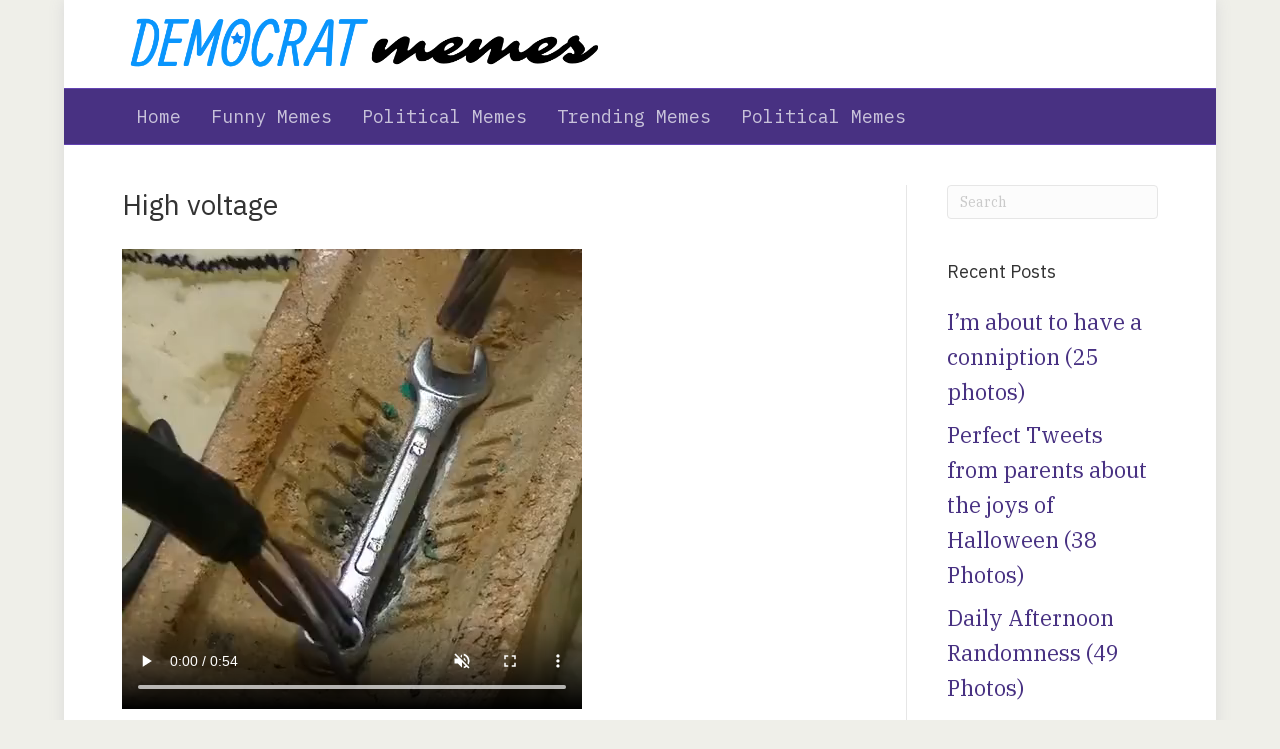

--- FILE ---
content_type: text/html; charset=UTF-8
request_url: https://democratmemes.com/high-voltage/
body_size: 10627
content:
<!DOCTYPE html>
<html lang="en-US" prefix="og: https://ogp.me/ns# fb: http://ogp.me/ns/fb#">
<head>
<meta charset="UTF-8" />
<meta name='viewport' content='width=device-width, initial-scale=1.0' />
<meta http-equiv='X-UA-Compatible' content='IE=edge' />
<link rel="profile" href="https://gmpg.org/xfn/11" />
	<style>img:is([sizes="auto" i], [sizes^="auto," i]) { contain-intrinsic-size: 3000px 1500px }</style>
	
<!-- Search Engine Optimization by Rank Math - https://rankmath.com/ -->
<title>High voltage | Democrat Memes</title>
<meta name="description" content="Memeslol.com features funny memes from the farthest reaches of the internet."/>
<meta name="robots" content="index, follow, max-snippet:-1, max-video-preview:-1, max-image-preview:large"/>
<link rel="canonical" href="https://democratmemes.com/high-voltage/" />
<meta property="og:locale" content="en_US" />
<meta property="og:type" content="article" />
<meta property="og:title" content="High voltage | Democrat Memes" />
<meta property="og:description" content="Memeslol.com features funny memes from the farthest reaches of the internet." />
<meta property="og:url" content="https://democratmemes.com/high-voltage/" />
<meta property="og:site_name" content="Democrat Memes" />
<meta property="article:publisher" content="https://www.facebook.com/Memeslol-101503164550509/" />
<meta property="article:author" content="https://www.facebook.com/Memeslol/" />
<meta property="article:section" content="Random Memes" />
<meta property="article:published_time" content="2019-10-15T20:56:06+00:00" />
<meta name="twitter:card" content="summary" />
<meta name="twitter:title" content="High voltage | Democrat Memes" />
<meta name="twitter:description" content="Memeslol.com features funny memes from the farthest reaches of the internet." />
<meta name="twitter:label1" content="Written by" />
<meta name="twitter:data1" content="Memes LOL" />
<meta name="twitter:label2" content="Time to read" />
<meta name="twitter:data2" content="Less than a minute" />
<script type="application/ld+json" class="rank-math-schema">{"@context":"https://schema.org","@graph":[{"@type":"Organization","@id":"https://democratmemes.com/#organization","name":"Memes LOL","url":"https://democratmeme.wpengine.com","sameAs":["https://www.facebook.com/Memeslol-101503164550509/"],"logo":{"@type":"ImageObject","@id":"https://democratmemes.com/#logo","url":"https://democratmeme.wpengine.com/wp-content/uploads/2019/08/MEMES-LOL-e1565850497926.png","contentUrl":"https://democratmeme.wpengine.com/wp-content/uploads/2019/08/MEMES-LOL-e1565850497926.png","caption":"Memes LOL","inLanguage":"en-US"}},{"@type":"WebSite","@id":"https://democratmemes.com/#website","url":"https://democratmemes.com","name":"Memes LOL","publisher":{"@id":"https://democratmemes.com/#organization"},"inLanguage":"en-US"},{"@type":"ImageObject","@id":"https://democratmemes.com/wp-content/uploads/2019/09/democrat-memes.png","url":"https://democratmemes.com/wp-content/uploads/2019/09/democrat-memes.png","width":"901","height":"148","caption":"Democrat Memes Logo","inLanguage":"en-US"},{"@type":"BreadcrumbList","@id":"https://democratmemes.com/high-voltage/#breadcrumb","itemListElement":[{"@type":"ListItem","position":"1","item":{"@id":"https://democratmemes.com","name":"Home"}},{"@type":"ListItem","position":"2","item":{"@id":"https://democratmemes.com/political-topics/random-memes/","name":"Random Memes"}},{"@type":"ListItem","position":"3","item":{"@id":"https://democratmemes.com/high-voltage/","name":"High voltage"}}]},{"@type":"WebPage","@id":"https://democratmemes.com/high-voltage/#webpage","url":"https://democratmemes.com/high-voltage/","name":"High voltage | Democrat Memes","datePublished":"2019-10-15T20:56:06+00:00","dateModified":"2019-10-15T20:56:06+00:00","isPartOf":{"@id":"https://democratmemes.com/#website"},"primaryImageOfPage":{"@id":"https://democratmemes.com/wp-content/uploads/2019/09/democrat-memes.png"},"inLanguage":"en-US","breadcrumb":{"@id":"https://democratmemes.com/high-voltage/#breadcrumb"}},{"@type":"Person","@id":"https://democratmemes.com/high-voltage/#author","name":"Memes LOL","image":{"@type":"ImageObject","@id":"https://secure.gravatar.com/avatar/e667b3e8997752952d8c5c4c64a7f7031d8cf60a11ebcc99441f13d91a6cf2ee?s=96&amp;d=mm&amp;r=g","url":"https://secure.gravatar.com/avatar/e667b3e8997752952d8c5c4c64a7f7031d8cf60a11ebcc99441f13d91a6cf2ee?s=96&amp;d=mm&amp;r=g","caption":"Memes LOL","inLanguage":"en-US"},"sameAs":["https://gtech2020.wpengine.com"],"worksFor":{"@id":"https://democratmemes.com/#organization"}},{"@type":"Article","headline":"High voltage | Democrat Memes","datePublished":"2019-10-15T20:56:06+00:00","dateModified":"2019-10-15T20:56:06+00:00","articleSection":"Random Memes","author":{"@id":"https://democratmemes.com/high-voltage/#author","name":"Memes LOL"},"publisher":{"@id":"https://democratmemes.com/#organization"},"description":"Memeslol.com features funny memes from the farthest reaches of the internet.","name":"High voltage | Democrat Memes","@id":"https://democratmemes.com/high-voltage/#richSnippet","isPartOf":{"@id":"https://democratmemes.com/high-voltage/#webpage"},"image":{"@id":"https://democratmemes.com/wp-content/uploads/2019/09/democrat-memes.png"},"inLanguage":"en-US","mainEntityOfPage":{"@id":"https://democratmemes.com/high-voltage/#webpage"}}]}</script>
<!-- /Rank Math WordPress SEO plugin -->

<link rel="amphtml" href="https://democratmemes.com/high-voltage/?amp" /><meta name="generator" content="AMP for WP 1.1.11"/><link rel="alternate" type="application/rss+xml" title="Democrat Memes &raquo; Feed" href="https://democratmemes.com/feed/" />
<link rel="alternate" type="application/rss+xml" title="Democrat Memes &raquo; Comments Feed" href="https://democratmemes.com/comments/feed/" />
<link rel="alternate" type="application/rss+xml" title="Democrat Memes &raquo; High voltage Comments Feed" href="https://democratmemes.com/high-voltage/feed/" />
<script>
window._wpemojiSettings = {"baseUrl":"https:\/\/s.w.org\/images\/core\/emoji\/16.0.1\/72x72\/","ext":".png","svgUrl":"https:\/\/s.w.org\/images\/core\/emoji\/16.0.1\/svg\/","svgExt":".svg","source":{"concatemoji":"https:\/\/democratmemes.com\/wp-includes\/js\/wp-emoji-release.min.js?ver=6.8.3"}};
/*! This file is auto-generated */
!function(s,n){var o,i,e;function c(e){try{var t={supportTests:e,timestamp:(new Date).valueOf()};sessionStorage.setItem(o,JSON.stringify(t))}catch(e){}}function p(e,t,n){e.clearRect(0,0,e.canvas.width,e.canvas.height),e.fillText(t,0,0);var t=new Uint32Array(e.getImageData(0,0,e.canvas.width,e.canvas.height).data),a=(e.clearRect(0,0,e.canvas.width,e.canvas.height),e.fillText(n,0,0),new Uint32Array(e.getImageData(0,0,e.canvas.width,e.canvas.height).data));return t.every(function(e,t){return e===a[t]})}function u(e,t){e.clearRect(0,0,e.canvas.width,e.canvas.height),e.fillText(t,0,0);for(var n=e.getImageData(16,16,1,1),a=0;a<n.data.length;a++)if(0!==n.data[a])return!1;return!0}function f(e,t,n,a){switch(t){case"flag":return n(e,"\ud83c\udff3\ufe0f\u200d\u26a7\ufe0f","\ud83c\udff3\ufe0f\u200b\u26a7\ufe0f")?!1:!n(e,"\ud83c\udde8\ud83c\uddf6","\ud83c\udde8\u200b\ud83c\uddf6")&&!n(e,"\ud83c\udff4\udb40\udc67\udb40\udc62\udb40\udc65\udb40\udc6e\udb40\udc67\udb40\udc7f","\ud83c\udff4\u200b\udb40\udc67\u200b\udb40\udc62\u200b\udb40\udc65\u200b\udb40\udc6e\u200b\udb40\udc67\u200b\udb40\udc7f");case"emoji":return!a(e,"\ud83e\udedf")}return!1}function g(e,t,n,a){var r="undefined"!=typeof WorkerGlobalScope&&self instanceof WorkerGlobalScope?new OffscreenCanvas(300,150):s.createElement("canvas"),o=r.getContext("2d",{willReadFrequently:!0}),i=(o.textBaseline="top",o.font="600 32px Arial",{});return e.forEach(function(e){i[e]=t(o,e,n,a)}),i}function t(e){var t=s.createElement("script");t.src=e,t.defer=!0,s.head.appendChild(t)}"undefined"!=typeof Promise&&(o="wpEmojiSettingsSupports",i=["flag","emoji"],n.supports={everything:!0,everythingExceptFlag:!0},e=new Promise(function(e){s.addEventListener("DOMContentLoaded",e,{once:!0})}),new Promise(function(t){var n=function(){try{var e=JSON.parse(sessionStorage.getItem(o));if("object"==typeof e&&"number"==typeof e.timestamp&&(new Date).valueOf()<e.timestamp+604800&&"object"==typeof e.supportTests)return e.supportTests}catch(e){}return null}();if(!n){if("undefined"!=typeof Worker&&"undefined"!=typeof OffscreenCanvas&&"undefined"!=typeof URL&&URL.createObjectURL&&"undefined"!=typeof Blob)try{var e="postMessage("+g.toString()+"("+[JSON.stringify(i),f.toString(),p.toString(),u.toString()].join(",")+"));",a=new Blob([e],{type:"text/javascript"}),r=new Worker(URL.createObjectURL(a),{name:"wpTestEmojiSupports"});return void(r.onmessage=function(e){c(n=e.data),r.terminate(),t(n)})}catch(e){}c(n=g(i,f,p,u))}t(n)}).then(function(e){for(var t in e)n.supports[t]=e[t],n.supports.everything=n.supports.everything&&n.supports[t],"flag"!==t&&(n.supports.everythingExceptFlag=n.supports.everythingExceptFlag&&n.supports[t]);n.supports.everythingExceptFlag=n.supports.everythingExceptFlag&&!n.supports.flag,n.DOMReady=!1,n.readyCallback=function(){n.DOMReady=!0}}).then(function(){return e}).then(function(){var e;n.supports.everything||(n.readyCallback(),(e=n.source||{}).concatemoji?t(e.concatemoji):e.wpemoji&&e.twemoji&&(t(e.twemoji),t(e.wpemoji)))}))}((window,document),window._wpemojiSettings);
</script>
<style id='wp-emoji-styles-inline-css'>

	img.wp-smiley, img.emoji {
		display: inline !important;
		border: none !important;
		box-shadow: none !important;
		height: 1em !important;
		width: 1em !important;
		margin: 0 0.07em !important;
		vertical-align: -0.1em !important;
		background: none !important;
		padding: 0 !important;
	}
</style>
<link rel='stylesheet' id='wp-block-library-css' href='https://democratmemes.com/wp-includes/css/dist/block-library/style.min.css?ver=6.8.3' media='all' />
<style id='wp-block-library-theme-inline-css'>
.wp-block-audio :where(figcaption){color:#555;font-size:13px;text-align:center}.is-dark-theme .wp-block-audio :where(figcaption){color:#ffffffa6}.wp-block-audio{margin:0 0 1em}.wp-block-code{border:1px solid #ccc;border-radius:4px;font-family:Menlo,Consolas,monaco,monospace;padding:.8em 1em}.wp-block-embed :where(figcaption){color:#555;font-size:13px;text-align:center}.is-dark-theme .wp-block-embed :where(figcaption){color:#ffffffa6}.wp-block-embed{margin:0 0 1em}.blocks-gallery-caption{color:#555;font-size:13px;text-align:center}.is-dark-theme .blocks-gallery-caption{color:#ffffffa6}:root :where(.wp-block-image figcaption){color:#555;font-size:13px;text-align:center}.is-dark-theme :root :where(.wp-block-image figcaption){color:#ffffffa6}.wp-block-image{margin:0 0 1em}.wp-block-pullquote{border-bottom:4px solid;border-top:4px solid;color:currentColor;margin-bottom:1.75em}.wp-block-pullquote cite,.wp-block-pullquote footer,.wp-block-pullquote__citation{color:currentColor;font-size:.8125em;font-style:normal;text-transform:uppercase}.wp-block-quote{border-left:.25em solid;margin:0 0 1.75em;padding-left:1em}.wp-block-quote cite,.wp-block-quote footer{color:currentColor;font-size:.8125em;font-style:normal;position:relative}.wp-block-quote:where(.has-text-align-right){border-left:none;border-right:.25em solid;padding-left:0;padding-right:1em}.wp-block-quote:where(.has-text-align-center){border:none;padding-left:0}.wp-block-quote.is-large,.wp-block-quote.is-style-large,.wp-block-quote:where(.is-style-plain){border:none}.wp-block-search .wp-block-search__label{font-weight:700}.wp-block-search__button{border:1px solid #ccc;padding:.375em .625em}:where(.wp-block-group.has-background){padding:1.25em 2.375em}.wp-block-separator.has-css-opacity{opacity:.4}.wp-block-separator{border:none;border-bottom:2px solid;margin-left:auto;margin-right:auto}.wp-block-separator.has-alpha-channel-opacity{opacity:1}.wp-block-separator:not(.is-style-wide):not(.is-style-dots){width:100px}.wp-block-separator.has-background:not(.is-style-dots){border-bottom:none;height:1px}.wp-block-separator.has-background:not(.is-style-wide):not(.is-style-dots){height:2px}.wp-block-table{margin:0 0 1em}.wp-block-table td,.wp-block-table th{word-break:normal}.wp-block-table :where(figcaption){color:#555;font-size:13px;text-align:center}.is-dark-theme .wp-block-table :where(figcaption){color:#ffffffa6}.wp-block-video :where(figcaption){color:#555;font-size:13px;text-align:center}.is-dark-theme .wp-block-video :where(figcaption){color:#ffffffa6}.wp-block-video{margin:0 0 1em}:root :where(.wp-block-template-part.has-background){margin-bottom:0;margin-top:0;padding:1.25em 2.375em}
</style>
<style id='classic-theme-styles-inline-css'>
/*! This file is auto-generated */
.wp-block-button__link{color:#fff;background-color:#32373c;border-radius:9999px;box-shadow:none;text-decoration:none;padding:calc(.667em + 2px) calc(1.333em + 2px);font-size:1.125em}.wp-block-file__button{background:#32373c;color:#fff;text-decoration:none}
</style>
<style id='global-styles-inline-css'>
:root{--wp--preset--aspect-ratio--square: 1;--wp--preset--aspect-ratio--4-3: 4/3;--wp--preset--aspect-ratio--3-4: 3/4;--wp--preset--aspect-ratio--3-2: 3/2;--wp--preset--aspect-ratio--2-3: 2/3;--wp--preset--aspect-ratio--16-9: 16/9;--wp--preset--aspect-ratio--9-16: 9/16;--wp--preset--color--black: #000000;--wp--preset--color--cyan-bluish-gray: #abb8c3;--wp--preset--color--white: #ffffff;--wp--preset--color--pale-pink: #f78da7;--wp--preset--color--vivid-red: #cf2e2e;--wp--preset--color--luminous-vivid-orange: #ff6900;--wp--preset--color--luminous-vivid-amber: #fcb900;--wp--preset--color--light-green-cyan: #7bdcb5;--wp--preset--color--vivid-green-cyan: #00d084;--wp--preset--color--pale-cyan-blue: #8ed1fc;--wp--preset--color--vivid-cyan-blue: #0693e3;--wp--preset--color--vivid-purple: #9b51e0;--wp--preset--gradient--vivid-cyan-blue-to-vivid-purple: linear-gradient(135deg,rgba(6,147,227,1) 0%,rgb(155,81,224) 100%);--wp--preset--gradient--light-green-cyan-to-vivid-green-cyan: linear-gradient(135deg,rgb(122,220,180) 0%,rgb(0,208,130) 100%);--wp--preset--gradient--luminous-vivid-amber-to-luminous-vivid-orange: linear-gradient(135deg,rgba(252,185,0,1) 0%,rgba(255,105,0,1) 100%);--wp--preset--gradient--luminous-vivid-orange-to-vivid-red: linear-gradient(135deg,rgba(255,105,0,1) 0%,rgb(207,46,46) 100%);--wp--preset--gradient--very-light-gray-to-cyan-bluish-gray: linear-gradient(135deg,rgb(238,238,238) 0%,rgb(169,184,195) 100%);--wp--preset--gradient--cool-to-warm-spectrum: linear-gradient(135deg,rgb(74,234,220) 0%,rgb(151,120,209) 20%,rgb(207,42,186) 40%,rgb(238,44,130) 60%,rgb(251,105,98) 80%,rgb(254,248,76) 100%);--wp--preset--gradient--blush-light-purple: linear-gradient(135deg,rgb(255,206,236) 0%,rgb(152,150,240) 100%);--wp--preset--gradient--blush-bordeaux: linear-gradient(135deg,rgb(254,205,165) 0%,rgb(254,45,45) 50%,rgb(107,0,62) 100%);--wp--preset--gradient--luminous-dusk: linear-gradient(135deg,rgb(255,203,112) 0%,rgb(199,81,192) 50%,rgb(65,88,208) 100%);--wp--preset--gradient--pale-ocean: linear-gradient(135deg,rgb(255,245,203) 0%,rgb(182,227,212) 50%,rgb(51,167,181) 100%);--wp--preset--gradient--electric-grass: linear-gradient(135deg,rgb(202,248,128) 0%,rgb(113,206,126) 100%);--wp--preset--gradient--midnight: linear-gradient(135deg,rgb(2,3,129) 0%,rgb(40,116,252) 100%);--wp--preset--font-size--small: 13px;--wp--preset--font-size--medium: 20px;--wp--preset--font-size--large: 36px;--wp--preset--font-size--x-large: 42px;--wp--preset--spacing--20: 0.44rem;--wp--preset--spacing--30: 0.67rem;--wp--preset--spacing--40: 1rem;--wp--preset--spacing--50: 1.5rem;--wp--preset--spacing--60: 2.25rem;--wp--preset--spacing--70: 3.38rem;--wp--preset--spacing--80: 5.06rem;--wp--preset--shadow--natural: 6px 6px 9px rgba(0, 0, 0, 0.2);--wp--preset--shadow--deep: 12px 12px 50px rgba(0, 0, 0, 0.4);--wp--preset--shadow--sharp: 6px 6px 0px rgba(0, 0, 0, 0.2);--wp--preset--shadow--outlined: 6px 6px 0px -3px rgba(255, 255, 255, 1), 6px 6px rgba(0, 0, 0, 1);--wp--preset--shadow--crisp: 6px 6px 0px rgba(0, 0, 0, 1);}:where(.is-layout-flex){gap: 0.5em;}:where(.is-layout-grid){gap: 0.5em;}body .is-layout-flex{display: flex;}.is-layout-flex{flex-wrap: wrap;align-items: center;}.is-layout-flex > :is(*, div){margin: 0;}body .is-layout-grid{display: grid;}.is-layout-grid > :is(*, div){margin: 0;}:where(.wp-block-columns.is-layout-flex){gap: 2em;}:where(.wp-block-columns.is-layout-grid){gap: 2em;}:where(.wp-block-post-template.is-layout-flex){gap: 1.25em;}:where(.wp-block-post-template.is-layout-grid){gap: 1.25em;}.has-black-color{color: var(--wp--preset--color--black) !important;}.has-cyan-bluish-gray-color{color: var(--wp--preset--color--cyan-bluish-gray) !important;}.has-white-color{color: var(--wp--preset--color--white) !important;}.has-pale-pink-color{color: var(--wp--preset--color--pale-pink) !important;}.has-vivid-red-color{color: var(--wp--preset--color--vivid-red) !important;}.has-luminous-vivid-orange-color{color: var(--wp--preset--color--luminous-vivid-orange) !important;}.has-luminous-vivid-amber-color{color: var(--wp--preset--color--luminous-vivid-amber) !important;}.has-light-green-cyan-color{color: var(--wp--preset--color--light-green-cyan) !important;}.has-vivid-green-cyan-color{color: var(--wp--preset--color--vivid-green-cyan) !important;}.has-pale-cyan-blue-color{color: var(--wp--preset--color--pale-cyan-blue) !important;}.has-vivid-cyan-blue-color{color: var(--wp--preset--color--vivid-cyan-blue) !important;}.has-vivid-purple-color{color: var(--wp--preset--color--vivid-purple) !important;}.has-black-background-color{background-color: var(--wp--preset--color--black) !important;}.has-cyan-bluish-gray-background-color{background-color: var(--wp--preset--color--cyan-bluish-gray) !important;}.has-white-background-color{background-color: var(--wp--preset--color--white) !important;}.has-pale-pink-background-color{background-color: var(--wp--preset--color--pale-pink) !important;}.has-vivid-red-background-color{background-color: var(--wp--preset--color--vivid-red) !important;}.has-luminous-vivid-orange-background-color{background-color: var(--wp--preset--color--luminous-vivid-orange) !important;}.has-luminous-vivid-amber-background-color{background-color: var(--wp--preset--color--luminous-vivid-amber) !important;}.has-light-green-cyan-background-color{background-color: var(--wp--preset--color--light-green-cyan) !important;}.has-vivid-green-cyan-background-color{background-color: var(--wp--preset--color--vivid-green-cyan) !important;}.has-pale-cyan-blue-background-color{background-color: var(--wp--preset--color--pale-cyan-blue) !important;}.has-vivid-cyan-blue-background-color{background-color: var(--wp--preset--color--vivid-cyan-blue) !important;}.has-vivid-purple-background-color{background-color: var(--wp--preset--color--vivid-purple) !important;}.has-black-border-color{border-color: var(--wp--preset--color--black) !important;}.has-cyan-bluish-gray-border-color{border-color: var(--wp--preset--color--cyan-bluish-gray) !important;}.has-white-border-color{border-color: var(--wp--preset--color--white) !important;}.has-pale-pink-border-color{border-color: var(--wp--preset--color--pale-pink) !important;}.has-vivid-red-border-color{border-color: var(--wp--preset--color--vivid-red) !important;}.has-luminous-vivid-orange-border-color{border-color: var(--wp--preset--color--luminous-vivid-orange) !important;}.has-luminous-vivid-amber-border-color{border-color: var(--wp--preset--color--luminous-vivid-amber) !important;}.has-light-green-cyan-border-color{border-color: var(--wp--preset--color--light-green-cyan) !important;}.has-vivid-green-cyan-border-color{border-color: var(--wp--preset--color--vivid-green-cyan) !important;}.has-pale-cyan-blue-border-color{border-color: var(--wp--preset--color--pale-cyan-blue) !important;}.has-vivid-cyan-blue-border-color{border-color: var(--wp--preset--color--vivid-cyan-blue) !important;}.has-vivid-purple-border-color{border-color: var(--wp--preset--color--vivid-purple) !important;}.has-vivid-cyan-blue-to-vivid-purple-gradient-background{background: var(--wp--preset--gradient--vivid-cyan-blue-to-vivid-purple) !important;}.has-light-green-cyan-to-vivid-green-cyan-gradient-background{background: var(--wp--preset--gradient--light-green-cyan-to-vivid-green-cyan) !important;}.has-luminous-vivid-amber-to-luminous-vivid-orange-gradient-background{background: var(--wp--preset--gradient--luminous-vivid-amber-to-luminous-vivid-orange) !important;}.has-luminous-vivid-orange-to-vivid-red-gradient-background{background: var(--wp--preset--gradient--luminous-vivid-orange-to-vivid-red) !important;}.has-very-light-gray-to-cyan-bluish-gray-gradient-background{background: var(--wp--preset--gradient--very-light-gray-to-cyan-bluish-gray) !important;}.has-cool-to-warm-spectrum-gradient-background{background: var(--wp--preset--gradient--cool-to-warm-spectrum) !important;}.has-blush-light-purple-gradient-background{background: var(--wp--preset--gradient--blush-light-purple) !important;}.has-blush-bordeaux-gradient-background{background: var(--wp--preset--gradient--blush-bordeaux) !important;}.has-luminous-dusk-gradient-background{background: var(--wp--preset--gradient--luminous-dusk) !important;}.has-pale-ocean-gradient-background{background: var(--wp--preset--gradient--pale-ocean) !important;}.has-electric-grass-gradient-background{background: var(--wp--preset--gradient--electric-grass) !important;}.has-midnight-gradient-background{background: var(--wp--preset--gradient--midnight) !important;}.has-small-font-size{font-size: var(--wp--preset--font-size--small) !important;}.has-medium-font-size{font-size: var(--wp--preset--font-size--medium) !important;}.has-large-font-size{font-size: var(--wp--preset--font-size--large) !important;}.has-x-large-font-size{font-size: var(--wp--preset--font-size--x-large) !important;}
:where(.wp-block-post-template.is-layout-flex){gap: 1.25em;}:where(.wp-block-post-template.is-layout-grid){gap: 1.25em;}
:where(.wp-block-columns.is-layout-flex){gap: 2em;}:where(.wp-block-columns.is-layout-grid){gap: 2em;}
:root :where(.wp-block-pullquote){font-size: 1.5em;line-height: 1.6;}
</style>
<link rel='stylesheet' id='SFSImainCss-css' href='https://democratmemes.com/wp-content/plugins/ultimate-social-media-icons/css/sfsi-style.css?ver=2.9.6' media='all' />
<link rel='stylesheet' id='jquery-magnificpopup-css' href='https://democratmemes.com/wp-content/plugins/bb-plugin/css/jquery.magnificpopup.min.css?ver=2.10.0.5' media='all' />
<link rel='stylesheet' id='base-css' href='https://democratmemes.com/wp-content/themes/bb-theme/css/base.min.css?ver=1.7.13' media='all' />
<link rel='stylesheet' id='fl-automator-skin-css' href='https://democratmemes.com/wp-content/uploads/bb-theme/skin-642b164a5a6b2.css?ver=1.7.13' media='all' />
<link rel='stylesheet' id='fl-child-theme-css' href='https://democratmemes.com/wp-content/themes/bb-theme-child/style.css?ver=6.8.3' media='all' />
<script src="https://democratmemes.com/wp-includes/js/jquery/jquery.min.js?ver=3.7.1" id="jquery-core-js"></script>
<script src="https://democratmemes.com/wp-includes/js/jquery/jquery-migrate.min.js?ver=3.4.1" id="jquery-migrate-js"></script>
<link rel="https://api.w.org/" href="https://democratmemes.com/wp-json/" /><link rel="alternate" title="JSON" type="application/json" href="https://democratmemes.com/wp-json/wp/v2/posts/200885" /><link rel="EditURI" type="application/rsd+xml" title="RSD" href="https://democratmemes.com/xmlrpc.php?rsd" />
<link rel='shortlink' href='https://democratmemes.com/?p=200885' />
<link rel="alternate" title="oEmbed (JSON)" type="application/json+oembed" href="https://democratmemes.com/wp-json/oembed/1.0/embed?url=https%3A%2F%2Fdemocratmemes.com%2Fhigh-voltage%2F" />
<link rel="alternate" title="oEmbed (XML)" type="text/xml+oembed" href="https://democratmemes.com/wp-json/oembed/1.0/embed?url=https%3A%2F%2Fdemocratmemes.com%2Fhigh-voltage%2F&#038;format=xml" />
<link rel="pingback" href="https://democratmemes.com/xmlrpc.php">
    <script>
		if(screen.width<769){
        	window.location = "https://democratmemes.com/high-voltage/?amp";
        }
    	</script>
<link rel="icon" href="https://democratmemes.com/wp-content/uploads/2019/09/cropped-android-chrome-512x512-32x32.png" sizes="32x32" />
<link rel="icon" href="https://democratmemes.com/wp-content/uploads/2019/09/cropped-android-chrome-512x512-192x192.png" sizes="192x192" />
<link rel="apple-touch-icon" href="https://democratmemes.com/wp-content/uploads/2019/09/cropped-android-chrome-512x512-180x180.png" />
<meta name="msapplication-TileImage" content="https://democratmemes.com/wp-content/uploads/2019/09/cropped-android-chrome-512x512-270x270.png" />
		<style id="wp-custom-css">
			.fl-post-feed-image{
	float: left;
	padding: 5px;
}

.fl-node-5d382a7275f32, .fl-node-5d1b0347a7c71 .fl-post-feed-image-beside .fl-post-feed-text {
	margin-left: 0% !important;
}		</style>
		
<!-- START - Open Graph and Twitter Card Tags 3.3.7 -->
 <!-- Facebook Open Graph -->
  <meta property="og:locale" content="en_US"/>
  <meta property="og:site_name" content="Democrat Memes"/>
  <meta property="og:title" content="High voltage"/>
  <meta property="og:url" content="https://democratmemes.com/high-voltage/"/>
  <meta property="og:type" content="article"/>
  <meta property="og:description" content="Links: GIF - MP4 - WEBM
External link"/>
  <meta property="og:image" content="https://democratmeme.wpengine.com/wp-content/uploads/2019/08/MEMES-LOL-e1565850497926.png"/>
  <meta property="og:image:url" content="https://democratmeme.wpengine.com/wp-content/uploads/2019/08/MEMES-LOL-e1565850497926.png"/>
  <meta property="og:image:secure_url" content="https://democratmeme.wpengine.com/wp-content/uploads/2019/08/MEMES-LOL-e1565850497926.png"/>
  <meta property="article:section" content="Random Memes"/>
  <meta property="article:publisher" content="https://www.facebook.com/Memeslol-101503164550509/"/>
 <!-- Google+ / Schema.org -->
  <meta itemprop="name" content="High voltage"/>
  <meta itemprop="headline" content="High voltage"/>
  <meta itemprop="description" content="Links: GIF - MP4 - WEBM
External link"/>
  <meta itemprop="image" content="https://democratmeme.wpengine.com/wp-content/uploads/2019/08/MEMES-LOL-e1565850497926.png"/>
  <meta itemprop="datePublished" content="2019-10-15"/>
  <meta itemprop="dateModified" content="2019-10-15T20:56:06+00:00" />
  <meta itemprop="author" content="Memes LOL"/>
  <!--<meta itemprop="publisher" content="Democrat Memes"/>--> <!-- To solve: The attribute publisher.itemtype has an invalid value -->
 <!-- Twitter Cards -->
  <meta name="twitter:title" content="High voltage"/>
  <meta name="twitter:url" content="https://democratmemes.com/high-voltage/"/>
  <meta name="twitter:description" content="Links: GIF - MP4 - WEBM
External link"/>
  <meta name="twitter:image" content="https://democratmeme.wpengine.com/wp-content/uploads/2019/08/MEMES-LOL-e1565850497926.png"/>
  <meta name="twitter:card" content="summary_large_image"/>
 <!-- SEO -->
 <!-- Misc. tags -->
 <!-- is_singular -->
<!-- END - Open Graph and Twitter Card Tags 3.3.7 -->
	
<!-- Google Tag Manager -->
<script>(function(w,d,s,l,i){w[l]=w[l]||[];w[l].push({'gtm.start':
new Date().getTime(),event:'gtm.js'});var f=d.getElementsByTagName(s)[0],
j=d.createElement(s),dl=l!='dataLayer'?'&l='+l:'';j.async=true;j.src=
'https://www.googletagmanager.com/gtm.js?id='+i+dl;f.parentNode.insertBefore(j,f);
})(window,document,'script','dataLayer','GTM-K9KJQWV');</script>
<!-- End Google Tag Manager -->


</head>
<body class="wp-singular post-template-default single single-post postid-200885 single-format-standard wp-theme-bb-theme wp-child-theme-bb-theme-child fl-builder-2-10-0-5 fl-theme-1-7-13 fl-no-js sfsi_actvite_theme_default fl-framework-base fl-preset-classic fl-fixed-width fl-has-sidebar fl-shrink fl-scroll-to-top" itemscope="itemscope" itemtype="https://schema.org/WebPage">
<!-- Google Tag Manager (noscript) -->
<noscript><iframe src="https://www.googletagmanager.com/ns.html?id=GTM-K9KJQWV"
height="0" width="0" style="display:none;visibility:hidden"></iframe></noscript>
<!-- End Google Tag Manager (noscript) --><a aria-label="Skip to content" class="fl-screen-reader-text" href="#fl-main-content">Skip to content</a><div class="fl-page">
	<header class="fl-page-header fl-page-header-primary fl-page-nav-bottom fl-page-nav-toggle-icon fl-page-nav-toggle-visible-medium-mobile" itemscope="itemscope" itemtype="https://schema.org/WPHeader" role="banner">
	<div class="fl-page-header-wrap">
		<div class="fl-page-header-container container">
			<div class="fl-page-header-row row">
				<div class="col-sm-6 col-md-6 fl-page-header-logo-col">
					<div class="fl-page-header-logo" itemscope="itemscope" itemtype="https://schema.org/Organization">
						<a href="https://democratmemes.com/" itemprop="url"><img class="fl-logo-img" loading="false" data-no-lazy="1"   itemscope itemtype="https://schema.org/ImageObject" src="https://democratmemes.com/wp-content/uploads/2022/05/democrat-memes.png" data-retina="" title="" width="901" height="148" alt="Democrat Memes" /><meta itemprop="name" content="Democrat Memes" /></a>
											</div>
				</div>
				<div class="col-sm-6 col-md-6 fl-page-nav-col">
					<div class="fl-page-header-content">
							<div class="fl-social-icons">
	</div>
					</div>
				</div>
			</div>
		</div>
	</div>
	<div class="fl-page-nav-wrap">
		<div class="fl-page-nav-container container">
			<nav class="fl-page-nav navbar navbar-default navbar-expand-md" aria-label="Header Menu" itemscope="itemscope" itemtype="https://schema.org/SiteNavigationElement" role="navigation">
				<button type="button" class="navbar-toggle navbar-toggler" data-toggle="collapse" data-target=".fl-page-nav-collapse">
					<span><i class="fas fa-bars" aria-hidden="true"></i><span class="sr-only">Menu</span></span>
				</button>
				<div class="fl-page-nav-collapse collapse navbar-collapse">
					<ul id="menu-main-menu" class="nav navbar-nav menu fl-theme-menu"><li id="menu-item-407" class="menu-item menu-item-type-post_type menu-item-object-page menu-item-home menu-item-407 nav-item"><a href="https://democratmemes.com/" class="nav-link">Home</a></li>
<li id="menu-item-10458" class="menu-item menu-item-type-taxonomy menu-item-object-category menu-item-10458 nav-item"><a href="https://democratmemes.com/political-topics/funny-memes/" class="nav-link">Funny Memes</a></li>
<li id="menu-item-6344" class="menu-item menu-item-type-taxonomy menu-item-object-category menu-item-6344 nav-item"><a href="https://democratmemes.com/political-topics/political-memes/" class="nav-link">Political Memes</a></li>
<li id="menu-item-144533" class="menu-item menu-item-type-taxonomy menu-item-object-category menu-item-144533 nav-item"><a href="https://democratmemes.com/political-topics/trending-memes/" class="nav-link">Trending Memes</a></li>
<li id="menu-item-144534" class="menu-item menu-item-type-taxonomy menu-item-object-category menu-item-144534 nav-item"><a href="https://democratmemes.com/political-topics/political-memes/" class="nav-link">Political Memes</a></li>
</ul>				</div>
			</nav>
		</div>
	</div>
</header><!-- .fl-page-header -->
	<div id="fl-main-content" class="fl-page-content" itemprop="mainContentOfPage" role="main">

		
<div class="container">
	<div class="row">

		
		<div class="fl-content fl-content-left col-md-9">
			<article class="fl-post post-200885 post type-post status-publish format-standard hentry category-random-memes" id="fl-post-200885" itemscope itemtype="https://schema.org/BlogPosting">

	
	<header class="fl-post-header">
		<h1 class="fl-post-title" itemprop="headline">
			High voltage					</h1>
		<meta itemscope itemprop="mainEntityOfPage" itemtype="https://schema.org/WebPage" itemid="https://democratmemes.com/high-voltage/" content="High voltage" /><meta itemprop="datePublished" content="2019-10-15" /><meta itemprop="dateModified" content="2019-10-15" /><div itemprop="publisher" itemscope itemtype="https://schema.org/Organization"><meta itemprop="name" content="Democrat Memes"><div itemprop="logo" itemscope itemtype="https://schema.org/ImageObject"><meta itemprop="url" content="https://democratmemes.com/wp-content/uploads/2022/05/democrat-memes.png"></div></div><div itemscope itemprop="author" itemtype="https://schema.org/Person"><meta itemprop="url" content="https://democratmemes.com/author/helpthevotedev/" /><meta itemprop="name" content="Memes LOL" /></div><div itemprop="interactionStatistic" itemscope itemtype="https://schema.org/InteractionCounter"><meta itemprop="interactionType" content="https://schema.org/CommentAction" /><meta itemprop="userInteractionCount" content="0" /></div>	</header><!-- .fl-post-header -->

	
	
	<div class="fl-post-content clearfix" itemprop="text">
		<p><video loop muted controls preload="auto"><source src="https://img-9gag-fun.9cache.com/photo/aL0jVNV_460sv.mp4" type="video/mp4"><source src="https://img-9gag-fun.9cache.com/photo/aL0jVNV_460svwm.webm" type="video/webm"></source></source></video></p>
<p>Links: <a href="https://9gag.com/v1/group-posts/group/default/type/hot" target="_blank" rel="noopener">GIF</a> &#8211; <a href="https://img-9gag-fun.9cache.com/photo/aL0jVNV_460sv.mp4" target="_blank" rel="noopener">MP4</a> &#8211; <a href="https://img-9gag-fun.9cache.com/photo/aL0jVNV_460svwm.webm" target="_blank" rel="noopener">WEBM</a></p>
<p></p>
<p><a href="https://img-9gag-fun.9cache.com/photo/aL0jVNV_460sv.mp4" target="_blank" rel="noopener">External link</a></p>
<p></p>
	</div><!-- .fl-post-content -->

	
	<div class="fl-post-meta fl-post-meta-bottom"><div class="fl-post-cats-tags">Posted in <a href="https://democratmemes.com/political-topics/random-memes/" rel="category tag">Random Memes</a></div></div>		
</article>


<!-- .fl-post -->
		</div>

		<div class="fl-sidebar  fl-sidebar-right fl-sidebar-display-desktop col-md-3" itemscope="itemscope" itemtype="https://schema.org/WPSideBar">
		<aside id="search-2" class="fl-widget widget_search"><form aria-label="Search" method="get" role="search" action="https://democratmemes.com/" title="Type and press Enter to search.">
	<input aria-label="Search" type="search" class="fl-search-input form-control" name="s" placeholder="Search"  value="" onfocus="if (this.value === 'Search') { this.value = ''; }" onblur="if (this.value === '') this.value='Search';" />
</form>
</aside>
		<aside id="recent-posts-2" class="fl-widget widget_recent_entries">
		<h4 class="fl-widget-title">Recent Posts</h4>
		<ul>
											<li>
					<a href="https://democratmemes.com/im-about-to-have-a-conniption-25-photos/">I’m about to have a conniption (25 photos)</a>
									</li>
											<li>
					<a href="https://democratmemes.com/perfect-tweets-from-parents-about-the-joys-of-halloween-38-photos/">Perfect Tweets from parents about the joys of Halloween (38 Photos)</a>
									</li>
											<li>
					<a href="https://democratmemes.com/daily-afternoon-randomness-49-photos/">Daily Afternoon Randomness (49 Photos)</a>
									</li>
											<li>
					<a href="https://democratmemes.com/the-good-and-the-bad-16-photos/">The good and the bad (16 Photos)</a>
									</li>
											<li>
					<a href="https://democratmemes.com/he-will-be-epsteined-soon/">He will be epsteined soon</a>
									</li>
					</ul>

		</aside><aside id="categories-2" class="fl-widget widget_categories"><h4 class="fl-widget-title">Categories</h4>
			<ul>
					<li class="cat-item cat-item-197"><a href="https://democratmemes.com/political-topics/funny-memes/">Funny Memes</a>
</li>
	<li class="cat-item cat-item-1"><a href="https://democratmemes.com/political-topics/random-memes/">Random Memes</a>
</li>
			</ul>

			</aside>	</div>

	</div>
</div>


	</div><!-- .fl-page-content -->
		<footer class="fl-page-footer-wrap" itemscope="itemscope" itemtype="https://schema.org/WPFooter"  role="contentinfo">
		<div class="fl-page-footer">
	<div class="fl-page-footer-container container">
		<div class="fl-page-footer-row row">
			<div class="col-md-12 text-center clearfix"><div class="fl-page-footer-text fl-page-footer-text-1">
	<span>&copy; 2026 Democrat Memes</span>
	<span> | </span>
	<span id="fl-site-credits">Powered by <a href="http://www.wpbeaverbuilder.com/?utm_medium=bb-pro&utm_source=bb-theme&utm_campaign=theme-footer" target="_blank" title="WordPress Page Builder Plugin" rel="nofollow noopener">Beaver Builder</a></span>
</div>
</div>					</div>
	</div>
</div><!-- .fl-page-footer -->
	</footer>
		</div><!-- .fl-page -->
<script type="speculationrules">
{"prefetch":[{"source":"document","where":{"and":[{"href_matches":"\/*"},{"not":{"href_matches":["\/wp-*.php","\/wp-admin\/*","\/wp-content\/uploads\/*","\/wp-content\/*","\/wp-content\/plugins\/*","\/wp-content\/themes\/bb-theme-child\/*","\/wp-content\/themes\/bb-theme\/*","\/*\\?(.+)"]}},{"not":{"selector_matches":"a[rel~=\"nofollow\"]"}},{"not":{"selector_matches":".no-prefetch, .no-prefetch a"}}]},"eagerness":"conservative"}]}
</script>
                <!--facebook like and share js -->
                <div id="fb-root"></div>
                <script>
                    (function(d, s, id) {
                        var js, fjs = d.getElementsByTagName(s)[0];
                        if (d.getElementById(id)) return;
                        js = d.createElement(s);
                        js.id = id;
                        js.src = "https://connect.facebook.net/en_US/sdk.js#xfbml=1&version=v3.2";
                        fjs.parentNode.insertBefore(js, fjs);
                    }(document, 'script', 'facebook-jssdk'));
                </script>
                <script>
window.addEventListener('sfsi_functions_loaded', function() {
    if (typeof sfsi_responsive_toggle == 'function') {
        sfsi_responsive_toggle(0);
        // console.log('sfsi_responsive_toggle');

    }
})
</script>
    <script>
        window.addEventListener('sfsi_functions_loaded', function () {
            if (typeof sfsi_plugin_version == 'function') {
                sfsi_plugin_version(2.77);
            }
        });

        function sfsi_processfurther(ref) {
            var feed_id = '';
            var feedtype = 8;
            var email = jQuery(ref).find('input[name="email"]').val();
            var filter = /^(([^<>()[\]\\.,;:\s@\"]+(\.[^<>()[\]\\.,;:\s@\"]+)*)|(\".+\"))@((\[[0-9]{1,3}\.[0-9]{1,3}\.[0-9]{1,3}\.[0-9]{1,3}\])|(([a-zA-Z\-0-9]+\.)+[a-zA-Z]{2,}))$/;
            if ((email != "Enter your email") && (filter.test(email))) {
                if (feedtype == "8") {
                    var url = "https://api.follow.it/subscription-form/" + feed_id + "/" + feedtype;
                    window.open(url, "popupwindow", "scrollbars=yes,width=1080,height=760");
                    return true;
                }
            } else {
                alert("Please enter email address");
                jQuery(ref).find('input[name="email"]').focus();
                return false;
            }
        }
    </script>
    <style type="text/css" aria-selected="true">
        .sfsi_subscribe_Popinner {
             width: 100% !important;

            height: auto !important;

         padding: 18px 0px !important;

            background-color: #ffffff !important;
        }

        .sfsi_subscribe_Popinner form {
            margin: 0 20px !important;
        }

        .sfsi_subscribe_Popinner h5 {
            font-family: Helvetica,Arial,sans-serif !important;

             font-weight: bold !important;   color:#000000 !important; font-size: 16px !important;   text-align:center !important; margin: 0 0 10px !important;
            padding: 0 !important;
        }

        .sfsi_subscription_form_field {
            margin: 5px 0 !important;
            width: 100% !important;
            display: inline-flex;
            display: -webkit-inline-flex;
        }

        .sfsi_subscription_form_field input {
            width: 100% !important;
            padding: 10px 0px !important;
        }

        .sfsi_subscribe_Popinner input[type=email] {
         font-family: Helvetica,Arial,sans-serif !important;   font-style:normal !important;  color: #000000 !important;   font-size:14px !important; text-align: center !important;        }

        .sfsi_subscribe_Popinner input[type=email]::-webkit-input-placeholder {

         font-family: Helvetica,Arial,sans-serif !important;   font-style:normal !important;  color:#000000 !important; font-size: 14px !important;   text-align:center !important;        }

        .sfsi_subscribe_Popinner input[type=email]:-moz-placeholder {
            /* Firefox 18- */
         font-family: Helvetica,Arial,sans-serif !important;   font-style:normal !important;   color:#000000 !important; font-size: 14px !important;   text-align:center !important;
        }

        .sfsi_subscribe_Popinner input[type=email]::-moz-placeholder {
            /* Firefox 19+ */
         font-family: Helvetica,Arial,sans-serif !important;   font-style: normal !important;
              color:#000000 !important; font-size: 14px !important;   text-align:center !important;        }

        .sfsi_subscribe_Popinner input[type=email]:-ms-input-placeholder {

            font-family: Helvetica,Arial,sans-serif !important;  font-style:normal !important;  color: #000000 !important;  font-size:14px !important;
         text-align: center !important;        }

        .sfsi_subscribe_Popinner input[type=submit] {

         font-family: Helvetica,Arial,sans-serif !important;   font-weight: bold !important;   color:#000000 !important; font-size: 16px !important;   text-align:center !important; background-color: #dedede !important;        }

                .sfsi_shortcode_container {
            float: left;
        }

        .sfsi_shortcode_container .norm_row .sfsi_wDiv {
            position: relative !important;
        }

        .sfsi_shortcode_container .sfsi_holders {
            display: none;
        }

            </style>

    <a href="#" id="fl-to-top"><span class="sr-only">Scroll To Top</span><i class="fas fa-chevron-up" aria-hidden="true"></i></a><link rel='stylesheet' id='font-awesome-5-css' href='https://democratmemes.com/wp-content/plugins/bb-plugin/fonts/fontawesome/5.15.4/css/all.min.css?ver=2.10.0.5' media='all' />
<link rel='stylesheet' id='fl-builder-google-fonts-3047c4ef54e9fc70f7a472806f2dc7f2-css' href='//fonts.googleapis.com/css?family=IBM+Plex+Serif%3A300%2C400%2C700%7CIBM+Plex+Sans%3A400%7CIBM+Plex+Mono%3A400&#038;ver=6.8.3' media='all' />
<script src="https://democratmemes.com/wp-includes/js/jquery/ui/core.min.js?ver=1.13.3" id="jquery-ui-core-js"></script>
<script src="https://democratmemes.com/wp-content/plugins/ultimate-social-media-icons/js/shuffle/modernizr.custom.min.js?ver=6.8.3" id="SFSIjqueryModernizr-js"></script>
<script src="https://democratmemes.com/wp-content/plugins/ultimate-social-media-icons/js/shuffle/jquery.shuffle.min.js?ver=6.8.3" id="SFSIjqueryShuffle-js"></script>
<script src="https://democratmemes.com/wp-content/plugins/ultimate-social-media-icons/js/shuffle/random-shuffle-min.js?ver=6.8.3" id="SFSIjqueryrandom-shuffle-js"></script>
<script id="SFSICustomJs-js-extra">
var sfsi_icon_ajax_object = {"nonce":"49bb830fac","ajax_url":"https:\/\/democratmemes.com\/wp-admin\/admin-ajax.php","plugin_url":"https:\/\/democratmemes.com\/wp-content\/plugins\/ultimate-social-media-icons\/"};
</script>
<script src="https://democratmemes.com/wp-content/plugins/ultimate-social-media-icons/js/custom.js?ver=2.9.6" id="SFSICustomJs-js"></script>
<script src="https://democratmemes.com/wp-content/plugins/bb-plugin/js/libs/jquery.ba-throttle-debounce.min.js?ver=2.10.0.5" id="jquery-throttle-js"></script>
<script src="https://democratmemes.com/wp-content/plugins/bb-plugin/js/libs/jquery.imagesloaded.min.js?ver=2.10.0.5" id="imagesloaded-js"></script>
<script src="https://democratmemes.com/wp-content/plugins/bb-plugin/js/libs/jquery.magnificpopup.min.js?ver=2.10.0.5" id="jquery-magnificpopup-js"></script>
<script src="https://democratmemes.com/wp-content/plugins/bb-plugin/js/libs/jquery.fitvids.min.js?ver=1.2" id="jquery-fitvids-js"></script>
<script id="fl-automator-js-extra">
var themeopts = {"medium_breakpoint":"992","mobile_breakpoint":"768","scrollTopPosition":"800"};
</script>
<script src="https://democratmemes.com/wp-content/themes/bb-theme/js/theme.min.js?ver=1.7.13" id="fl-automator-js"></script>
</body>
</html>


--- FILE ---
content_type: text/plain
request_url: https://www.google-analytics.com/j/collect?v=1&_v=j102&a=1947237239&t=pageview&_s=1&dl=https%3A%2F%2Fdemocratmemes.com%2Fhigh-voltage%2F&ul=en-us%40posix&dt=High%20voltage%20%7C%20Democrat%20Memes&sr=1280x720&vp=1280x720&_u=YEBAAEABAAAAACAAI~&jid=1240657741&gjid=547971079&cid=44942247.1769077161&tid=UA-143812697-19&_gid=1251845350.1769077161&_r=1&_slc=1&gtm=45He61k2n81K9KJQWVv812995493za200zd812995493&gcd=13l3l3l3l1l1&dma=0&tag_exp=103116026~103200004~104527907~104528501~104573694~104684208~104684211~105391253~115495938~115938466~115938469~117041588&z=1435158424
body_size: -451
content:
2,cG-DG70DWR837